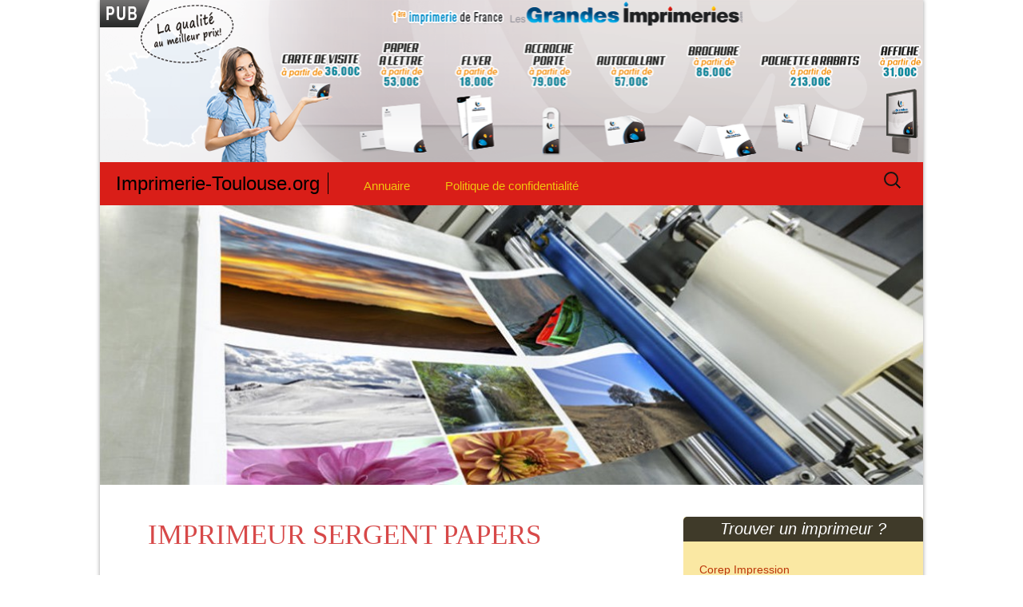

--- FILE ---
content_type: text/html; charset=UTF-8
request_url: https://www.imprimerie-toulouse.org/imprimeur-sergent-papers
body_size: 9509
content:
<!DOCTYPE html>
<!--[if IE 7]>
<html class="ie ie7" lang="fr-FR">
<![endif]-->
<!--[if IE 8]>
<html class="ie ie8" lang="fr-FR">
<![endif]-->
<!--[if !(IE 7) | !(IE 8)  ]><!-->
<html lang="fr-FR">
<!--<![endif]-->
<head>
	<meta charset="UTF-8">
	<meta name="viewport" content="width=device-width">
	
	<link rel="profile" href="https://gmpg.org/xfn/11">
	<!--[if lt IE 9]>
	<script src="https://www.imprimerie-toulouse.org/wp-content/themes/twentythirteen/js/html5.js"></script>
	<![endif]-->
				<link rel="apple-touch-icon" sizes="57x57" href="/favicons/apple-touch-icon-57x57.png">
<link rel="apple-touch-icon" sizes="114x114" href="/favicons/apple-touch-icon-114x114.png">
<link rel="apple-touch-icon" sizes="72x72" href="/favicons/apple-touch-icon-72x72.png">
<link rel="apple-touch-icon" sizes="144x144" href="/favicons/apple-touch-icon-144x144.png">
<link rel="apple-touch-icon" sizes="60x60" href="/favicons/apple-touch-icon-60x60.png">
<link rel="apple-touch-icon" sizes="120x120" href="/favicons/apple-touch-icon-120x120.png">
<link rel="apple-touch-icon" sizes="76x76" href="/favicons/apple-touch-icon-76x76.png">
<link rel="apple-touch-icon" sizes="152x152" href="/favicons/apple-touch-icon-152x152.png">
<link rel="icon" type="image/png" href="/favicons/favicon-196x196.png" sizes="196x196">
<link rel="icon" type="image/png" href="/favicons/favicon-160x160.png" sizes="160x160">
<link rel="icon" type="image/png" href="/favicons/favicon-96x96.png" sizes="96x96">
<link rel="icon" type="image/png" href="/favicons/favicon-16x16.png" sizes="16x16">
<link rel="icon" type="image/png" href="/favicons/favicon-32x32.png" sizes="32x32">
<meta name="msapplication-TileColor" content="#da532c">
<meta name="msapplication-TileImage" content="/mstile-144x144.png">
	<meta name='robots' content='index, follow, max-image-preview:large, max-snippet:-1, max-video-preview:-1' />
	<style>img:is([sizes="auto" i], [sizes^="auto," i]) { contain-intrinsic-size: 3000px 1500px }</style>
	
	<!-- This site is optimized with the Yoast SEO plugin v26.3 - https://yoast.com/wordpress/plugins/seo/ -->
	<title>Imprimerie Sergent Papers: votre imprimeur sur Toulouse 31000</title>
	<link rel="canonical" href="https://www.imprimerie-toulouse.org/imprimeur-sergent-papers" />
	<meta property="og:locale" content="fr_FR" />
	<meta property="og:type" content="article" />
	<meta property="og:title" content="Imprimerie Sergent Papers: votre imprimeur sur Toulouse 31000" />
	<meta property="og:description" content="Présentation de l&rsquo;imprimerie Faire appel aux prestations d&rsquo;un professionnel de l&rsquo;impression à proximité de son bureau demeure la meilleure formule &hellip; Continuer la lecture de Imprimeur Sergent Papers &rarr;" />
	<meta property="og:url" content="https://www.imprimerie-toulouse.org/imprimeur-sergent-papers" />
	<meta property="og:site_name" content="imprimerie Toulouse" />
	<meta property="article:published_time" content="2016-12-06T10:00:00+00:00" />
	<meta property="og:image" content="https://www.imprimerie-toulouse.org/wp-content/uploads/2014/03/imprimeur-toulouse6.jpg" />
	<meta property="og:image:width" content="156" />
	<meta property="og:image:height" content="134" />
	<meta property="og:image:type" content="image/jpeg" />
	<meta name="author" content="Imprimeur de Toulouse" />
	<meta name="twitter:label1" content="Écrit par" />
	<meta name="twitter:data1" content="Imprimeur de Toulouse" />
	<meta name="twitter:label2" content="Durée de lecture estimée" />
	<meta name="twitter:data2" content="1 minute" />
	<script type="application/ld+json" class="yoast-schema-graph">{"@context":"https://schema.org","@graph":[{"@type":"WebPage","@id":"https://www.imprimerie-toulouse.org/imprimeur-sergent-papers","url":"https://www.imprimerie-toulouse.org/imprimeur-sergent-papers","name":"Imprimerie Sergent Papers: votre imprimeur sur Toulouse 31000","isPartOf":{"@id":"https://www.imprimerie-toulouse.org/#website"},"primaryImageOfPage":{"@id":"https://www.imprimerie-toulouse.org/imprimeur-sergent-papers#primaryimage"},"image":{"@id":"https://www.imprimerie-toulouse.org/imprimeur-sergent-papers#primaryimage"},"thumbnailUrl":"https://www.imprimerie-toulouse.org/wp-content/uploads/2014/03/imprimeur-toulouse6.jpg","datePublished":"2016-12-06T10:00:00+00:00","author":{"@id":"https://www.imprimerie-toulouse.org/#/schema/person/9b1a93f26482c043f669dde64519ab6c"},"breadcrumb":{"@id":"https://www.imprimerie-toulouse.org/imprimeur-sergent-papers#breadcrumb"},"inLanguage":"fr-FR","potentialAction":[{"@type":"ReadAction","target":["https://www.imprimerie-toulouse.org/imprimeur-sergent-papers"]}]},{"@type":"ImageObject","inLanguage":"fr-FR","@id":"https://www.imprimerie-toulouse.org/imprimeur-sergent-papers#primaryimage","url":"https://www.imprimerie-toulouse.org/wp-content/uploads/2014/03/imprimeur-toulouse6.jpg","contentUrl":"https://www.imprimerie-toulouse.org/wp-content/uploads/2014/03/imprimeur-toulouse6.jpg","width":156,"height":134},{"@type":"BreadcrumbList","@id":"https://www.imprimerie-toulouse.org/imprimeur-sergent-papers#breadcrumb","itemListElement":[{"@type":"ListItem","position":1,"name":"Home","item":"https://www.imprimerie-toulouse.org/"},{"@type":"ListItem","position":2,"name":"Imprimeur Sergent Papers"}]},{"@type":"WebSite","@id":"https://www.imprimerie-toulouse.org/#website","url":"https://www.imprimerie-toulouse.org/","name":"imprimerie Toulouse","description":"","potentialAction":[{"@type":"SearchAction","target":{"@type":"EntryPoint","urlTemplate":"https://www.imprimerie-toulouse.org/?s={search_term_string}"},"query-input":{"@type":"PropertyValueSpecification","valueRequired":true,"valueName":"search_term_string"}}],"inLanguage":"fr-FR"},{"@type":"Person","@id":"https://www.imprimerie-toulouse.org/#/schema/person/9b1a93f26482c043f669dde64519ab6c","name":"Imprimeur de Toulouse"}]}</script>
	<!-- / Yoast SEO plugin. -->


<link rel="alternate" type="application/rss+xml" title="imprimerie Toulouse &raquo; Flux" href="https://www.imprimerie-toulouse.org/feed" />
<link rel="alternate" type="application/rss+xml" title="imprimerie Toulouse &raquo; Flux des commentaires" href="https://www.imprimerie-toulouse.org/comments/feed" />
<script>
window._wpemojiSettings = {"baseUrl":"https:\/\/s.w.org\/images\/core\/emoji\/16.0.1\/72x72\/","ext":".png","svgUrl":"https:\/\/s.w.org\/images\/core\/emoji\/16.0.1\/svg\/","svgExt":".svg","source":{"concatemoji":"https:\/\/www.imprimerie-toulouse.org\/wp-includes\/js\/wp-emoji-release.min.js"}};
/*! This file is auto-generated */
!function(s,n){var o,i,e;function c(e){try{var t={supportTests:e,timestamp:(new Date).valueOf()};sessionStorage.setItem(o,JSON.stringify(t))}catch(e){}}function p(e,t,n){e.clearRect(0,0,e.canvas.width,e.canvas.height),e.fillText(t,0,0);var t=new Uint32Array(e.getImageData(0,0,e.canvas.width,e.canvas.height).data),a=(e.clearRect(0,0,e.canvas.width,e.canvas.height),e.fillText(n,0,0),new Uint32Array(e.getImageData(0,0,e.canvas.width,e.canvas.height).data));return t.every(function(e,t){return e===a[t]})}function u(e,t){e.clearRect(0,0,e.canvas.width,e.canvas.height),e.fillText(t,0,0);for(var n=e.getImageData(16,16,1,1),a=0;a<n.data.length;a++)if(0!==n.data[a])return!1;return!0}function f(e,t,n,a){switch(t){case"flag":return n(e,"\ud83c\udff3\ufe0f\u200d\u26a7\ufe0f","\ud83c\udff3\ufe0f\u200b\u26a7\ufe0f")?!1:!n(e,"\ud83c\udde8\ud83c\uddf6","\ud83c\udde8\u200b\ud83c\uddf6")&&!n(e,"\ud83c\udff4\udb40\udc67\udb40\udc62\udb40\udc65\udb40\udc6e\udb40\udc67\udb40\udc7f","\ud83c\udff4\u200b\udb40\udc67\u200b\udb40\udc62\u200b\udb40\udc65\u200b\udb40\udc6e\u200b\udb40\udc67\u200b\udb40\udc7f");case"emoji":return!a(e,"\ud83e\udedf")}return!1}function g(e,t,n,a){var r="undefined"!=typeof WorkerGlobalScope&&self instanceof WorkerGlobalScope?new OffscreenCanvas(300,150):s.createElement("canvas"),o=r.getContext("2d",{willReadFrequently:!0}),i=(o.textBaseline="top",o.font="600 32px Arial",{});return e.forEach(function(e){i[e]=t(o,e,n,a)}),i}function t(e){var t=s.createElement("script");t.src=e,t.defer=!0,s.head.appendChild(t)}"undefined"!=typeof Promise&&(o="wpEmojiSettingsSupports",i=["flag","emoji"],n.supports={everything:!0,everythingExceptFlag:!0},e=new Promise(function(e){s.addEventListener("DOMContentLoaded",e,{once:!0})}),new Promise(function(t){var n=function(){try{var e=JSON.parse(sessionStorage.getItem(o));if("object"==typeof e&&"number"==typeof e.timestamp&&(new Date).valueOf()<e.timestamp+604800&&"object"==typeof e.supportTests)return e.supportTests}catch(e){}return null}();if(!n){if("undefined"!=typeof Worker&&"undefined"!=typeof OffscreenCanvas&&"undefined"!=typeof URL&&URL.createObjectURL&&"undefined"!=typeof Blob)try{var e="postMessage("+g.toString()+"("+[JSON.stringify(i),f.toString(),p.toString(),u.toString()].join(",")+"));",a=new Blob([e],{type:"text/javascript"}),r=new Worker(URL.createObjectURL(a),{name:"wpTestEmojiSupports"});return void(r.onmessage=function(e){c(n=e.data),r.terminate(),t(n)})}catch(e){}c(n=g(i,f,p,u))}t(n)}).then(function(e){for(var t in e)n.supports[t]=e[t],n.supports.everything=n.supports.everything&&n.supports[t],"flag"!==t&&(n.supports.everythingExceptFlag=n.supports.everythingExceptFlag&&n.supports[t]);n.supports.everythingExceptFlag=n.supports.everythingExceptFlag&&!n.supports.flag,n.DOMReady=!1,n.readyCallback=function(){n.DOMReady=!0}}).then(function(){return e}).then(function(){var e;n.supports.everything||(n.readyCallback(),(e=n.source||{}).concatemoji?t(e.concatemoji):e.wpemoji&&e.twemoji&&(t(e.twemoji),t(e.wpemoji)))}))}((window,document),window._wpemojiSettings);
</script>
<style id='wp-emoji-styles-inline-css'>

	img.wp-smiley, img.emoji {
		display: inline !important;
		border: none !important;
		box-shadow: none !important;
		height: 1em !important;
		width: 1em !important;
		margin: 0 0.07em !important;
		vertical-align: -0.1em !important;
		background: none !important;
		padding: 0 !important;
	}
</style>
<link rel='stylesheet' id='wp-block-library-css' href='https://www.imprimerie-toulouse.org/wp-includes/css/dist/block-library/style.min.css' media='all' />
<style id='wp-block-library-theme-inline-css'>
.wp-block-audio :where(figcaption){color:#555;font-size:13px;text-align:center}.is-dark-theme .wp-block-audio :where(figcaption){color:#ffffffa6}.wp-block-audio{margin:0 0 1em}.wp-block-code{border:1px solid #ccc;border-radius:4px;font-family:Menlo,Consolas,monaco,monospace;padding:.8em 1em}.wp-block-embed :where(figcaption){color:#555;font-size:13px;text-align:center}.is-dark-theme .wp-block-embed :where(figcaption){color:#ffffffa6}.wp-block-embed{margin:0 0 1em}.blocks-gallery-caption{color:#555;font-size:13px;text-align:center}.is-dark-theme .blocks-gallery-caption{color:#ffffffa6}:root :where(.wp-block-image figcaption){color:#555;font-size:13px;text-align:center}.is-dark-theme :root :where(.wp-block-image figcaption){color:#ffffffa6}.wp-block-image{margin:0 0 1em}.wp-block-pullquote{border-bottom:4px solid;border-top:4px solid;color:currentColor;margin-bottom:1.75em}.wp-block-pullquote cite,.wp-block-pullquote footer,.wp-block-pullquote__citation{color:currentColor;font-size:.8125em;font-style:normal;text-transform:uppercase}.wp-block-quote{border-left:.25em solid;margin:0 0 1.75em;padding-left:1em}.wp-block-quote cite,.wp-block-quote footer{color:currentColor;font-size:.8125em;font-style:normal;position:relative}.wp-block-quote:where(.has-text-align-right){border-left:none;border-right:.25em solid;padding-left:0;padding-right:1em}.wp-block-quote:where(.has-text-align-center){border:none;padding-left:0}.wp-block-quote.is-large,.wp-block-quote.is-style-large,.wp-block-quote:where(.is-style-plain){border:none}.wp-block-search .wp-block-search__label{font-weight:700}.wp-block-search__button{border:1px solid #ccc;padding:.375em .625em}:where(.wp-block-group.has-background){padding:1.25em 2.375em}.wp-block-separator.has-css-opacity{opacity:.4}.wp-block-separator{border:none;border-bottom:2px solid;margin-left:auto;margin-right:auto}.wp-block-separator.has-alpha-channel-opacity{opacity:1}.wp-block-separator:not(.is-style-wide):not(.is-style-dots){width:100px}.wp-block-separator.has-background:not(.is-style-dots){border-bottom:none;height:1px}.wp-block-separator.has-background:not(.is-style-wide):not(.is-style-dots){height:2px}.wp-block-table{margin:0 0 1em}.wp-block-table td,.wp-block-table th{word-break:normal}.wp-block-table :where(figcaption){color:#555;font-size:13px;text-align:center}.is-dark-theme .wp-block-table :where(figcaption){color:#ffffffa6}.wp-block-video :where(figcaption){color:#555;font-size:13px;text-align:center}.is-dark-theme .wp-block-video :where(figcaption){color:#ffffffa6}.wp-block-video{margin:0 0 1em}:root :where(.wp-block-template-part.has-background){margin-bottom:0;margin-top:0;padding:1.25em 2.375em}
</style>
<style id='classic-theme-styles-inline-css'>
/*! This file is auto-generated */
.wp-block-button__link{color:#fff;background-color:#32373c;border-radius:9999px;box-shadow:none;text-decoration:none;padding:calc(.667em + 2px) calc(1.333em + 2px);font-size:1.125em}.wp-block-file__button{background:#32373c;color:#fff;text-decoration:none}
</style>
<style id='global-styles-inline-css'>
:root{--wp--preset--aspect-ratio--square: 1;--wp--preset--aspect-ratio--4-3: 4/3;--wp--preset--aspect-ratio--3-4: 3/4;--wp--preset--aspect-ratio--3-2: 3/2;--wp--preset--aspect-ratio--2-3: 2/3;--wp--preset--aspect-ratio--16-9: 16/9;--wp--preset--aspect-ratio--9-16: 9/16;--wp--preset--color--black: #000000;--wp--preset--color--cyan-bluish-gray: #abb8c3;--wp--preset--color--white: #fff;--wp--preset--color--pale-pink: #f78da7;--wp--preset--color--vivid-red: #cf2e2e;--wp--preset--color--luminous-vivid-orange: #ff6900;--wp--preset--color--luminous-vivid-amber: #fcb900;--wp--preset--color--light-green-cyan: #7bdcb5;--wp--preset--color--vivid-green-cyan: #00d084;--wp--preset--color--pale-cyan-blue: #8ed1fc;--wp--preset--color--vivid-cyan-blue: #0693e3;--wp--preset--color--vivid-purple: #9b51e0;--wp--preset--color--dark-gray: #141412;--wp--preset--color--red: #bc360a;--wp--preset--color--medium-orange: #db572f;--wp--preset--color--light-orange: #ea9629;--wp--preset--color--yellow: #fbca3c;--wp--preset--color--dark-brown: #220e10;--wp--preset--color--medium-brown: #722d19;--wp--preset--color--light-brown: #eadaa6;--wp--preset--color--beige: #e8e5ce;--wp--preset--color--off-white: #f7f5e7;--wp--preset--gradient--vivid-cyan-blue-to-vivid-purple: linear-gradient(135deg,rgba(6,147,227,1) 0%,rgb(155,81,224) 100%);--wp--preset--gradient--light-green-cyan-to-vivid-green-cyan: linear-gradient(135deg,rgb(122,220,180) 0%,rgb(0,208,130) 100%);--wp--preset--gradient--luminous-vivid-amber-to-luminous-vivid-orange: linear-gradient(135deg,rgba(252,185,0,1) 0%,rgba(255,105,0,1) 100%);--wp--preset--gradient--luminous-vivid-orange-to-vivid-red: linear-gradient(135deg,rgba(255,105,0,1) 0%,rgb(207,46,46) 100%);--wp--preset--gradient--very-light-gray-to-cyan-bluish-gray: linear-gradient(135deg,rgb(238,238,238) 0%,rgb(169,184,195) 100%);--wp--preset--gradient--cool-to-warm-spectrum: linear-gradient(135deg,rgb(74,234,220) 0%,rgb(151,120,209) 20%,rgb(207,42,186) 40%,rgb(238,44,130) 60%,rgb(251,105,98) 80%,rgb(254,248,76) 100%);--wp--preset--gradient--blush-light-purple: linear-gradient(135deg,rgb(255,206,236) 0%,rgb(152,150,240) 100%);--wp--preset--gradient--blush-bordeaux: linear-gradient(135deg,rgb(254,205,165) 0%,rgb(254,45,45) 50%,rgb(107,0,62) 100%);--wp--preset--gradient--luminous-dusk: linear-gradient(135deg,rgb(255,203,112) 0%,rgb(199,81,192) 50%,rgb(65,88,208) 100%);--wp--preset--gradient--pale-ocean: linear-gradient(135deg,rgb(255,245,203) 0%,rgb(182,227,212) 50%,rgb(51,167,181) 100%);--wp--preset--gradient--electric-grass: linear-gradient(135deg,rgb(202,248,128) 0%,rgb(113,206,126) 100%);--wp--preset--gradient--midnight: linear-gradient(135deg,rgb(2,3,129) 0%,rgb(40,116,252) 100%);--wp--preset--gradient--autumn-brown: linear-gradient(135deg, rgba(226,45,15,1) 0%, rgba(158,25,13,1) 100%);--wp--preset--gradient--sunset-yellow: linear-gradient(135deg, rgba(233,139,41,1) 0%, rgba(238,179,95,1) 100%);--wp--preset--gradient--light-sky: linear-gradient(135deg,rgba(228,228,228,1.0) 0%,rgba(208,225,252,1.0) 100%);--wp--preset--gradient--dark-sky: linear-gradient(135deg,rgba(0,0,0,1.0) 0%,rgba(56,61,69,1.0) 100%);--wp--preset--font-size--small: 13px;--wp--preset--font-size--medium: 20px;--wp--preset--font-size--large: 36px;--wp--preset--font-size--x-large: 42px;--wp--preset--spacing--20: 0.44rem;--wp--preset--spacing--30: 0.67rem;--wp--preset--spacing--40: 1rem;--wp--preset--spacing--50: 1.5rem;--wp--preset--spacing--60: 2.25rem;--wp--preset--spacing--70: 3.38rem;--wp--preset--spacing--80: 5.06rem;--wp--preset--shadow--natural: 6px 6px 9px rgba(0, 0, 0, 0.2);--wp--preset--shadow--deep: 12px 12px 50px rgba(0, 0, 0, 0.4);--wp--preset--shadow--sharp: 6px 6px 0px rgba(0, 0, 0, 0.2);--wp--preset--shadow--outlined: 6px 6px 0px -3px rgba(255, 255, 255, 1), 6px 6px rgba(0, 0, 0, 1);--wp--preset--shadow--crisp: 6px 6px 0px rgba(0, 0, 0, 1);}:where(.is-layout-flex){gap: 0.5em;}:where(.is-layout-grid){gap: 0.5em;}body .is-layout-flex{display: flex;}.is-layout-flex{flex-wrap: wrap;align-items: center;}.is-layout-flex > :is(*, div){margin: 0;}body .is-layout-grid{display: grid;}.is-layout-grid > :is(*, div){margin: 0;}:where(.wp-block-columns.is-layout-flex){gap: 2em;}:where(.wp-block-columns.is-layout-grid){gap: 2em;}:where(.wp-block-post-template.is-layout-flex){gap: 1.25em;}:where(.wp-block-post-template.is-layout-grid){gap: 1.25em;}.has-black-color{color: var(--wp--preset--color--black) !important;}.has-cyan-bluish-gray-color{color: var(--wp--preset--color--cyan-bluish-gray) !important;}.has-white-color{color: var(--wp--preset--color--white) !important;}.has-pale-pink-color{color: var(--wp--preset--color--pale-pink) !important;}.has-vivid-red-color{color: var(--wp--preset--color--vivid-red) !important;}.has-luminous-vivid-orange-color{color: var(--wp--preset--color--luminous-vivid-orange) !important;}.has-luminous-vivid-amber-color{color: var(--wp--preset--color--luminous-vivid-amber) !important;}.has-light-green-cyan-color{color: var(--wp--preset--color--light-green-cyan) !important;}.has-vivid-green-cyan-color{color: var(--wp--preset--color--vivid-green-cyan) !important;}.has-pale-cyan-blue-color{color: var(--wp--preset--color--pale-cyan-blue) !important;}.has-vivid-cyan-blue-color{color: var(--wp--preset--color--vivid-cyan-blue) !important;}.has-vivid-purple-color{color: var(--wp--preset--color--vivid-purple) !important;}.has-black-background-color{background-color: var(--wp--preset--color--black) !important;}.has-cyan-bluish-gray-background-color{background-color: var(--wp--preset--color--cyan-bluish-gray) !important;}.has-white-background-color{background-color: var(--wp--preset--color--white) !important;}.has-pale-pink-background-color{background-color: var(--wp--preset--color--pale-pink) !important;}.has-vivid-red-background-color{background-color: var(--wp--preset--color--vivid-red) !important;}.has-luminous-vivid-orange-background-color{background-color: var(--wp--preset--color--luminous-vivid-orange) !important;}.has-luminous-vivid-amber-background-color{background-color: var(--wp--preset--color--luminous-vivid-amber) !important;}.has-light-green-cyan-background-color{background-color: var(--wp--preset--color--light-green-cyan) !important;}.has-vivid-green-cyan-background-color{background-color: var(--wp--preset--color--vivid-green-cyan) !important;}.has-pale-cyan-blue-background-color{background-color: var(--wp--preset--color--pale-cyan-blue) !important;}.has-vivid-cyan-blue-background-color{background-color: var(--wp--preset--color--vivid-cyan-blue) !important;}.has-vivid-purple-background-color{background-color: var(--wp--preset--color--vivid-purple) !important;}.has-black-border-color{border-color: var(--wp--preset--color--black) !important;}.has-cyan-bluish-gray-border-color{border-color: var(--wp--preset--color--cyan-bluish-gray) !important;}.has-white-border-color{border-color: var(--wp--preset--color--white) !important;}.has-pale-pink-border-color{border-color: var(--wp--preset--color--pale-pink) !important;}.has-vivid-red-border-color{border-color: var(--wp--preset--color--vivid-red) !important;}.has-luminous-vivid-orange-border-color{border-color: var(--wp--preset--color--luminous-vivid-orange) !important;}.has-luminous-vivid-amber-border-color{border-color: var(--wp--preset--color--luminous-vivid-amber) !important;}.has-light-green-cyan-border-color{border-color: var(--wp--preset--color--light-green-cyan) !important;}.has-vivid-green-cyan-border-color{border-color: var(--wp--preset--color--vivid-green-cyan) !important;}.has-pale-cyan-blue-border-color{border-color: var(--wp--preset--color--pale-cyan-blue) !important;}.has-vivid-cyan-blue-border-color{border-color: var(--wp--preset--color--vivid-cyan-blue) !important;}.has-vivid-purple-border-color{border-color: var(--wp--preset--color--vivid-purple) !important;}.has-vivid-cyan-blue-to-vivid-purple-gradient-background{background: var(--wp--preset--gradient--vivid-cyan-blue-to-vivid-purple) !important;}.has-light-green-cyan-to-vivid-green-cyan-gradient-background{background: var(--wp--preset--gradient--light-green-cyan-to-vivid-green-cyan) !important;}.has-luminous-vivid-amber-to-luminous-vivid-orange-gradient-background{background: var(--wp--preset--gradient--luminous-vivid-amber-to-luminous-vivid-orange) !important;}.has-luminous-vivid-orange-to-vivid-red-gradient-background{background: var(--wp--preset--gradient--luminous-vivid-orange-to-vivid-red) !important;}.has-very-light-gray-to-cyan-bluish-gray-gradient-background{background: var(--wp--preset--gradient--very-light-gray-to-cyan-bluish-gray) !important;}.has-cool-to-warm-spectrum-gradient-background{background: var(--wp--preset--gradient--cool-to-warm-spectrum) !important;}.has-blush-light-purple-gradient-background{background: var(--wp--preset--gradient--blush-light-purple) !important;}.has-blush-bordeaux-gradient-background{background: var(--wp--preset--gradient--blush-bordeaux) !important;}.has-luminous-dusk-gradient-background{background: var(--wp--preset--gradient--luminous-dusk) !important;}.has-pale-ocean-gradient-background{background: var(--wp--preset--gradient--pale-ocean) !important;}.has-electric-grass-gradient-background{background: var(--wp--preset--gradient--electric-grass) !important;}.has-midnight-gradient-background{background: var(--wp--preset--gradient--midnight) !important;}.has-small-font-size{font-size: var(--wp--preset--font-size--small) !important;}.has-medium-font-size{font-size: var(--wp--preset--font-size--medium) !important;}.has-large-font-size{font-size: var(--wp--preset--font-size--large) !important;}.has-x-large-font-size{font-size: var(--wp--preset--font-size--x-large) !important;}
:where(.wp-block-post-template.is-layout-flex){gap: 1.25em;}:where(.wp-block-post-template.is-layout-grid){gap: 1.25em;}
:where(.wp-block-columns.is-layout-flex){gap: 2em;}:where(.wp-block-columns.is-layout-grid){gap: 2em;}
:root :where(.wp-block-pullquote){font-size: 1.5em;line-height: 1.6;}
</style>
<link rel='stylesheet' id='contact-form-7-css' href='https://www.imprimerie-toulouse.org/wp-content/plugins/contact-form-7/includes/css/styles.css' media='all' />
<link rel='stylesheet' id='genericons-css' href='https://www.imprimerie-toulouse.org/wp-content/themes/twentythirteen/genericons/genericons.css' media='all' />
<link rel='stylesheet' id='twentythirteen-style-css' href='https://www.imprimerie-toulouse.org/wp-content/themes/imprimerie/style.css' media='all' />
<link rel='stylesheet' id='twentythirteen-block-style-css' href='https://www.imprimerie-toulouse.org/wp-content/themes/twentythirteen/css/blocks.css' media='all' />
<script src="https://www.imprimerie-toulouse.org/wp-includes/js/jquery/jquery.min.js" id="jquery-core-js"></script>
<script src="https://www.imprimerie-toulouse.org/wp-includes/js/jquery/jquery-migrate.min.js" id="jquery-migrate-js"></script>
<script src="https://www.imprimerie-toulouse.org/wp-content/themes/twentythirteen/js/functions.js" id="twentythirteen-script-js" defer data-wp-strategy="defer"></script>
<link rel="https://api.w.org/" href="https://www.imprimerie-toulouse.org/wp-json/" /><link rel="alternate" title="JSON" type="application/json" href="https://www.imprimerie-toulouse.org/wp-json/wp/v2/posts/57" /><link rel="EditURI" type="application/rsd+xml" title="RSD" href="https://www.imprimerie-toulouse.org/xmlrpc.php?rsd" />
<meta name="generator" content="WordPress 6.8.3" />
<link rel='shortlink' href='https://www.imprimerie-toulouse.org/?p=57' />
<link rel="alternate" title="oEmbed (JSON)" type="application/json+oembed" href="https://www.imprimerie-toulouse.org/wp-json/oembed/1.0/embed?url=https%3A%2F%2Fwww.imprimerie-toulouse.org%2Fimprimeur-sergent-papers" />
<link rel="alternate" title="oEmbed (XML)" type="text/xml+oembed" href="https://www.imprimerie-toulouse.org/wp-json/oembed/1.0/embed?url=https%3A%2F%2Fwww.imprimerie-toulouse.org%2Fimprimeur-sergent-papers&#038;format=xml" />
	<style type="text/css" id="twentythirteen-header-css">
		.site-header {
		background: url(https://www.imprimerie-toulouse.org/wp-content/themes/twentythirteen/images/headers/circle.png) no-repeat scroll top;
		background-size: 1600px auto;
	}
	@media (max-width: 767px) {
		.site-header {
			background-size: 768px auto;
		}
	}
	@media (max-width: 359px) {
		.site-header {
			background-size: 360px auto;
		}
	}
			</style>
	<script type="text/javascript">
  var _gaq = _gaq || [];
  _gaq.push(['_setAccount', 'UA-50001523-1']);
  _gaq.push(['_trackPageview']);
  (function() {
    var ga = document.createElement('script'); ga.type = 'text/javascript'; ga.async = true;
    ga.src = ('https:' == document.location.protocol ? 'https://ssl' : 'http://www') + '.google-analytics.com/ga.js';
    var s = document.getElementsByTagName('script')[0]; s.parentNode.insertBefore(ga, s);
  })();
</script>
</head>
<body class="wp-singular post-template-default single single-post postid-57 single-format-standard wp-embed-responsive wp-theme-twentythirteen wp-child-theme-imprimerie single-author sidebar no-avatars">
	<div id="page" class="hfeed site">
		<header id="masthead" class="site-header" role="banner">
			<div style="text-align:center;">
				<a href="https://www.lesgrandesimprimeries.com" rel="nofollow">
					<img style="max-width:100%" src="https://www.imprimerie-toulouse.org/wp-content/uploads/2019/04/bandeau-1.png">
				</a>
			</div>
			<div id="navbar" class="navbar">
				<nav id="site-navigation" class="navigation main-navigation" role="navigation">
					<h3 class="menu-toggle">Menu</h3>
					<a class="screen-reader-text skip-link" href="#content" title="Aller au contenu">Aller au contenu</a>
					<div class="menu-menu-container"><ul id="menu-menu" class="nav-menu"><li id="menu-item-6" class="menu-item menu-item-type-custom menu-item-object-custom menu-item-6"><a href="https://imprimerie-toulouse.org/"><span class="site-name">Imprimerie-Toulouse.org</span></a></li>
<li id="menu-item-11" class="menu-item menu-item-type-taxonomy menu-item-object-category current-post-ancestor current-menu-parent current-post-parent menu-item-11"><a href="https://www.imprimerie-toulouse.org/annuaire">Annuaire</a></li>
<li id="menu-item-185" class="menu-item menu-item-type-post_type menu-item-object-page menu-item-privacy-policy menu-item-185"><a rel="privacy-policy" href="https://www.imprimerie-toulouse.org/politique-de-confidentialite">Politique de confidentialité</a></li>
</ul></div>					<form role="search" method="get" class="search-form" action="https://www.imprimerie-toulouse.org/">
				<label>
					<span class="screen-reader-text">Rechercher :</span>
					<input type="search" class="search-field" placeholder="Rechercher…" value="" name="s" />
				</label>
				<input type="submit" class="search-submit" value="Rechercher" />
			</form>				</nav><!-- #site-navigation -->
			</div><!-- #navbar -->



<img alt="slide11_mini-1024x348" src="https://www.imprimerie-toulouse.org/wp-content/uploads/2014/03/slide11_mini-1024x348.jpg" class="defaultimg" style="width: 1029.89px; height: 350px; opacity: 1;">

		
		</header><!-- #masthead -->
		<div id="main" class="site-main">

	<div id="primary" class="content-area">
		<div id="content" class="site-content" role="main">

										<article id="post-57" class="post-57 post type-post status-publish format-standard has-post-thumbnail hentry category-annuaire">
						<header class="entry-header">
						
					
												
												<h1 class="entry-title">Imprimeur Sergent Papers</h1>
												
					</header><!-- .entry-header -->

										<div itemscope itemtype="http://schema.org/LocalBusiness" class="coordonnees">


				  <h2><span class="name" itemprop="name"><div class="name">Sergent Papers</div></span></h2>

				  <div class="address" itemprop="address" itemscope itemtype="http://schema.org/PostalAddress">
				    <span itemprop="streetAddress"><div class="address"><i class="icon-home"></i>68 avenue de l urss  31400 Toulouse</div></span>

				  <span class="telephone" itemprop="telephone"><div class="telephone"><i class="icon-phone"></i> 05.62.17.72.49</div></span>

				  <meta class="openingHours" itemprop="openingHours">
				  <span class="map" itemprop="map"><div class="map	"><iframe width="600" height="400" frameborder="0" scrolling="no" marginheight="0" marginwidth="0" src=" https://maps.google.fr/maps?q=Sergent Papers 68 avenue de l urss  31400 Toulouse&amp;output=embed"></iframe></div></span></div></div>

					<div class="entry-content">
						<h2>Présentation de l&rsquo;imprimerie</h2>
<p> Faire appel aux prestations d&rsquo;un professionnel de l&rsquo;impression à proximité de son bureau demeure la meilleure formule pour diffuser une information, et cela, encore de nos jours.<br />
En outre, à l&rsquo;ère du web, commerçants et particuliers ne peuvent délaisser les produits tangibles évidemment.<br />
Un imprimeur de métier pourra satisfaire vos désirs, tout en vous guidant judicieusement afin de produire avec célérité les badges individualisés que vous souhaitez, ou par exemple, des cartes postales sur mesure elles aussi.<br />
Sergent Papers vous tend les bras en magasin à Toulouse ( 68 avenue de l urss , 31400 ), nous répondrons à toutes sollicitations par téléphone : 05.62.17.72.49 afin de vous renseigner au mieux.<br />
Une fois le projet établi, votre livraison sera effectuée dans les plus courts délais par nos services.<br />
Le but que nous nous sommes donnés c&rsquo;est d&rsquo;être à même de présenter à mini prix les articles les meilleurs.<br />
Que le besoin soit pour de superbes impressions PLV et pour des besoins publicitaires, d&rsquo;attractifs menus pour une utilisation individuelle, ou tout bonnement d&rsquo;une composition personnelle avec la photo d&rsquo;un proche pourquoi pas, tout peut être composé. Contacter Sergent Papers, c&rsquo;est sélectionner un savoir faire sur mesure si on doit faire adresser des renseignements.<br />
Besoin d&rsquo;une <a href="http://www.imprimerie-toulouse.org">imprimerie Toulouse</a>? Consultez l&rsquo;annuaire www.imprimerie-toulouse.org</p>
											</div><!-- .entry-content -->
													<footer class="entry-meta">
						

											</footer><!-- .entry-meta -->
				</article><!-- #post -->
								

			
		</div><!-- #content -->
	</div><!-- #primary -->

	<div id="tertiary" class="sidebar-container" role="complementary">
		<div class="sidebar-inner">
			<div class="widget-area">
				
		<aside id="recent-posts-3" class="widget widget_recent_entries">
		<h3 class="widget-title">Trouver un imprimeur ?</h3><nav aria-label="Trouver un imprimeur ?">
		<ul>
											<li>
					<a href="https://www.imprimerie-toulouse.org/corep-impression">Corep Impression</a>
									</li>
											<li>
					<a href="https://www.imprimerie-toulouse.org/imprimeur-copie-conforme-sarl">Imprimeur Copie Conforme (SARL)</a>
									</li>
											<li>
					<a href="https://www.imprimerie-toulouse.org/imprimeur-cordoba">Imprimeur CORDOBA</a>
									</li>
											<li>
					<a href="https://www.imprimerie-toulouse.org/imprimeur-didot-imprimerie">Imprimeur Didot Imprimerie</a>
									</li>
											<li>
					<a href="https://www.imprimerie-toulouse.org/imprimeur-duhamel-ets">Imprimeur Duhamel (Ets)</a>
									</li>
					</ul>

		</nav></aside>			</div><!-- .widget-area -->
		</div><!-- .sidebar-inner -->
	</div><!-- #tertiary -->

		</div><!-- #main -->
		<footer id="colophon" class="site-footer" role="contentinfo">
			
			<div class="site-info">
				<span><a href="https://www.imprimerie-toulouse.org/" title="imprimerie-toulouse.org">&copy;imprimerie-toulouse.org</a> - 2025</span>
				<span>Site de la soci&eacute;t&eacute; iis-Madagascar.com ( Orion digital )</span>
				<span><a href="https://www.imprimerie-toulouse.org/index.php" title="Imprimerie Toulouse">Imprimerie Toulouse</a></span>
				<span><a href="https://www.imprimerie-toulouse.org/contact" title="Contact">Nous contacter</a></span>
				<p style="text-align: center;"><a href="https://iis-Madagascar.com/" rel="nofollow"><img alt="" src="https://iis-madagascar.com/wp-content/uploads/2017/10/odb.png" style="height:125px; width:300px" /></a></p>
			</div><!-- .site-info -->
		</footer><!-- #colophon -->
	</div><!-- #page -->

	<script type="speculationrules">
{"prefetch":[{"source":"document","where":{"and":[{"href_matches":"\/*"},{"not":{"href_matches":["\/wp-*.php","\/wp-admin\/*","\/wp-content\/uploads\/*","\/wp-content\/*","\/wp-content\/plugins\/*","\/wp-content\/themes\/imprimerie\/*","\/wp-content\/themes\/twentythirteen\/*","\/*\\?(.+)"]}},{"not":{"selector_matches":"a[rel~=\"nofollow\"]"}},{"not":{"selector_matches":".no-prefetch, .no-prefetch a"}}]},"eagerness":"conservative"}]}
</script>
<script src="https://www.imprimerie-toulouse.org/wp-includes/js/dist/hooks.min.js" id="wp-hooks-js"></script>
<script src="https://www.imprimerie-toulouse.org/wp-includes/js/dist/i18n.min.js" id="wp-i18n-js"></script>
<script id="wp-i18n-js-after">
wp.i18n.setLocaleData( { 'text direction\u0004ltr': [ 'ltr' ] } );
</script>
<script src="https://www.imprimerie-toulouse.org/wp-content/plugins/contact-form-7/includes/swv/js/index.js" id="swv-js"></script>
<script id="contact-form-7-js-translations">
( function( domain, translations ) {
	var localeData = translations.locale_data[ domain ] || translations.locale_data.messages;
	localeData[""].domain = domain;
	wp.i18n.setLocaleData( localeData, domain );
} )( "contact-form-7", {"translation-revision-date":"2025-02-06 12:02:14+0000","generator":"GlotPress\/4.0.1","domain":"messages","locale_data":{"messages":{"":{"domain":"messages","plural-forms":"nplurals=2; plural=n > 1;","lang":"fr"},"This contact form is placed in the wrong place.":["Ce formulaire de contact est plac\u00e9 dans un mauvais endroit."],"Error:":["Erreur\u00a0:"]}},"comment":{"reference":"includes\/js\/index.js"}} );
</script>
<script id="contact-form-7-js-before">
var wpcf7 = {
    "api": {
        "root": "https:\/\/www.imprimerie-toulouse.org\/wp-json\/",
        "namespace": "contact-form-7\/v1"
    }
};
</script>
<script src="https://www.imprimerie-toulouse.org/wp-content/plugins/contact-form-7/includes/js/index.js" id="contact-form-7-js"></script>
</body>
</html>

--- FILE ---
content_type: text/css
request_url: https://www.imprimerie-toulouse.org/wp-content/themes/imprimerie/style.css
body_size: 1287
content:
	/*
Theme Name: Imprimerie Toulouse
Description: Thème pour le site d'imprimerie Toulouse
Author: Rentaweb
Template: twentythirteen
*/

@import url("../twentythirteen/style.css");
.archive-header {
    background-color: #89C4F4;
    width: 708px;
    margin-top: 3%;
}
.nav-menu li a {
    color: #F1C40F;
    display: block;
    font-size: 15px;
    line-height: 1;
    padding: 15px 20px;
    text-decoration: none;
}
.nav-menu li:hover > a, .nav-menu li a:hover {
    background-color: #E26A6A;
    color: #FFFFFF;
}
.entry-content a, .comment-content a {
    color: #2980B9;
}
.entry-thumbnail {
    box-shadow: 0 0 3px #AAAAAA;
    float: left;
    left: 17px;
    margin-top: -31px;
    padding: 8px;
    position: absolute;
    width: 170px;
}
.category .post.type-post {
    margin-left: 193px;
    width: 513px;
}
div.ufo-form span.ufo-cell-center {
    width: 230px!important;
}
h1 {
    font-size: 35px;
    margin: 12px 0;
    text-align: left;
    font-family: 'Lucida Grande';
}
h2{font-family: 'Lucida Grande';}
.site {
    box-shadow: 0 0 5px rgba(0, 0, 0, 0.4);
    max-width: 1030px;
}
body {
    color: #635A58;
    line-height: 1.5;
}
.site-title {
    font-size: 60px;
    font-weight: bold;
    line-height: 1;
    margin: 0;
    padding: 29px 0 10px;
}
.site-header .home-link {
    margin-bottom: -68px;
    min-height: 68px;
    padding: 0;
}
.site-header {
    background: none repeat scroll 0 0 rgba(0, 0, 0, 0)!important;
}
.site-footer {
    background-color: #D91E18;
    color: #FFFFFF;
    font-size: 14px;
    text-align: center;
}
.site-footer a {
    color: #FFFFFF;
}

.sidebar .archive-meta {
    line-height: 1.6;
    padding-right: 10px;
    text-align: justify;
    margin-bottom:35px;
}
.navbar {
    background-color: #D91E18;
    margin: 0 auto;
    max-width: 1600px;
    width: 100%;
    z-index:9999;
}
.nav-menu .current_page_item > a, .nav-menu .current_page_ancestor > a, .nav-menu .current-menu-item > a, .nav-menu .current-menu-ancestor > a {
    color: #FFFFFF;
    font-style: normal;
}
.comment-respond {
    display:none;
}
.widget {
    background-color: rgba(244, 208, 63, 0.48);
    border-radius: 4px;
}
.site-footer .sidebar-container {
    background-color: #2A2666;
    padding: 20px 0;
}
.site-footer .widget a {
    color: #FFFFFF;
}
.home-link > img {
    margin-left: 5px;
    margin-top: -15px;
    position: relative;
    width: 33%;
    z-index: 99999;
}
.format-video {background-color:#fff;}
.coordonnees {
    border-top: 1px solid #CDCAC8;
    border-bottom: 1px solid #CDCAC8;
    margin-left: 20px;
    max-width: 690px;
    overflow: hidden;
    width: 100%;
}
[class^="icon-"], [class*=" icon-"] {margin-right:5px;}

.site-info > span {
    margin-left: 25px;
}
.archive-meta > p {
    padding: 15px;
}
.entry-title {
    color: #D74949;
    font-weight: normal;
    margin: 0 0 5px;
    text-transform: uppercase;
}
#text-3.widget {
    background-color: #92bfee;
}
.articles-number {
    margin-left: 16px;
    position: relative;
    display: block;
}
.site-main {
position: relative;
min-height: 1035px;
}
.placeholder {
    color: #999;
    font-style: italic;
}
.ufo-fieldtype-6.ufo-customform-row.ufo-row-3334 {
    position: relative;
    top: -102px;
}
fieldset {
    border: 1px solid #C0C0C0;
    margin: 0 2px;
    padding: 0.35em 0.625em 0.75em;
    height: 480px;
}
.sub-menu {
    width: 500px;
    height: 400px;
}
.page-numbers a, .page-numbers .current{
    background-color: #F5F5F5;
    background-image: -moz-linear-gradient(center top , #F9F9F9, #EAEAEA);
    border-radius: 3px;
    border-top: 1px solid #FFFFFF;
    box-shadow: 0 0 0 1px rgba(0, 0, 0, 0.2);
    color: #717171;
    display: inline-block;
    font-family: "Helvetica Neueu",Helvetica,Arial,sans-serif;
    font-size: smaller !important;
    margin: 1px 2px;
    padding: 5px 10px;
    text-decoration: none !important;
    text-shadow: 0 1px 0 #FFFFFF;
}
.page-numbers > li {
    display: inline;
}
.current {
    background-color: #676767!important;
    background-image: -moz-linear-gradient(center top , #5F5F5F, #5C5C5C)!important;
    border-color: #505050 !important;
    box-shadow: 0 0 0 0 rgba(0, 0, 0, 0.75) inset!important;
    color: #F2F2F2 !important;
    text-shadow: 0 1px 0 #000000;
}
#top-navbar {
    background: none repeat scroll 0 0 #2980b9;
    display: block;
    height: 49px;
    position: absolute;
    top: -17px;
    width: 100%;
}
.widget .widget-title {
    background: none repeat scroll 0 0 rgba(0, 0, 0, 0.75);
    border-radius: 5px 5px 0 0;
    color: #FFFFFF;
    font: italic 300 20px "Source Sans Pro",Helvetica,sans-serif;
    left: -20px;
    margin: -20px 0 20px;
    padding: 4px;
    position: relative;
    text-align: center;
    width: 300px;
}
.site-name {
    border-right: 1px solid #000;
    color: #000;
    font-size: 24px;
    padding-right: 10px;
}
a {
    color: #27AE60;
    text-decoration: none;
}
#rev_slider_1_1, #rev_slider_1_1_wrapper {padding:0!important;}